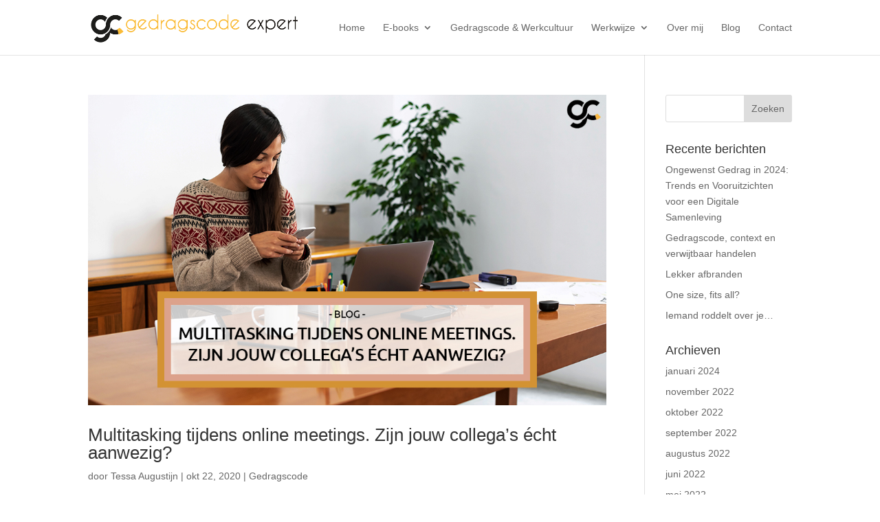

--- FILE ---
content_type: text/css
request_url: https://www.gedragscode-expert.nl/wp-content/cache/wpfc-minified/lp31afwg/28507.css
body_size: 177
content:
#footer-bottom{display:none}.noIndent{list-style-type:none;margin-bottom:10px;padding-left:15px}.footerlink{color:#fff}a:hover{color:#fabb37}li,p,a{padding-bottom:0px;font-weight:100}.et-fixed-header div nav ul li.current_page_item a{color:#fabb37!important}#top-menu li.current_page_item a{color:#fabb37!important}.current_page_item a{color:#fabb37!important}.subhead{padding:20px 0 0 0;color:#333;font-size:19px;font-weight:500}.et_pb_row{padding:2% 5%}.entry-content .et_pb_row{padding-left:0px!important}@media screen and (max-width:767px){.et_pb_row{padding:2% 0}.et_header_style_left #logo,.et_header_style_split #logo{max-width:75%}}